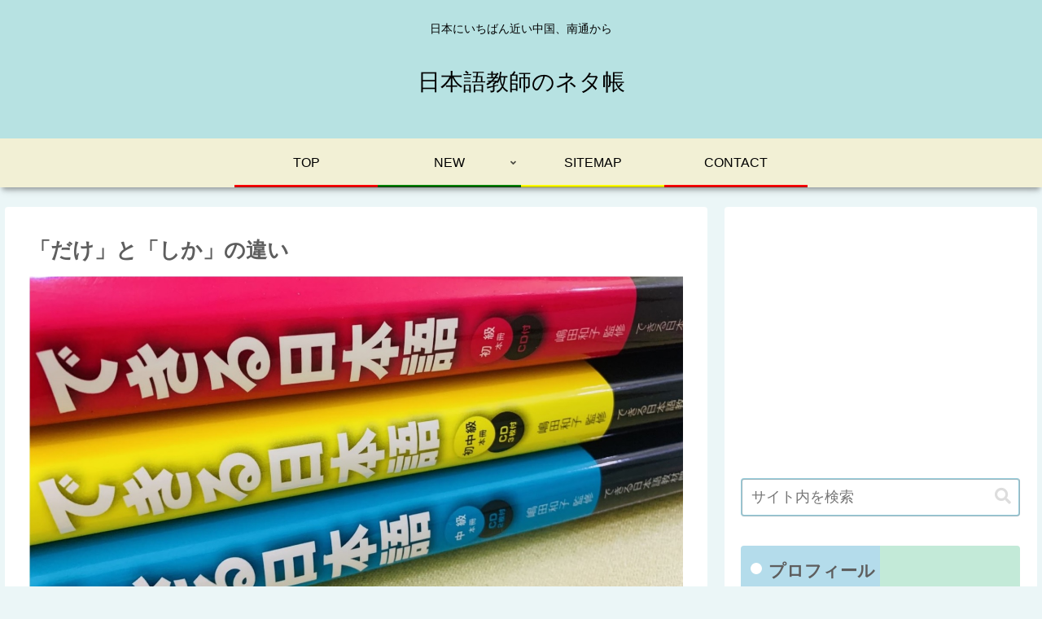

--- FILE ---
content_type: text/html; charset=utf-8
request_url: https://www.google.com/recaptcha/api2/aframe
body_size: 266
content:
<!DOCTYPE HTML><html><head><meta http-equiv="content-type" content="text/html; charset=UTF-8"></head><body><script nonce="nsCUHrXCPRwbRWNEk9srhA">/** Anti-fraud and anti-abuse applications only. See google.com/recaptcha */ try{var clients={'sodar':'https://pagead2.googlesyndication.com/pagead/sodar?'};window.addEventListener("message",function(a){try{if(a.source===window.parent){var b=JSON.parse(a.data);var c=clients[b['id']];if(c){var d=document.createElement('img');d.src=c+b['params']+'&rc='+(localStorage.getItem("rc::a")?sessionStorage.getItem("rc::b"):"");window.document.body.appendChild(d);sessionStorage.setItem("rc::e",parseInt(sessionStorage.getItem("rc::e")||0)+1);localStorage.setItem("rc::h",'1769353699000');}}}catch(b){}});window.parent.postMessage("_grecaptcha_ready", "*");}catch(b){}</script></body></html>